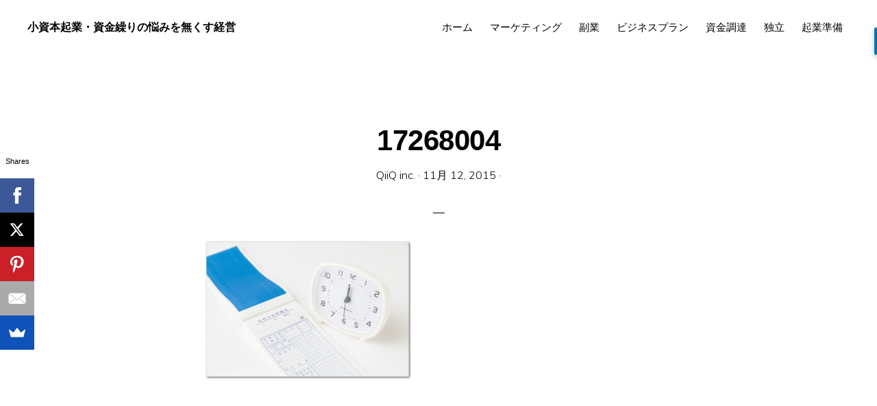

--- FILE ---
content_type: text/html; charset=UTF-8
request_url: https://biz-model.net/189.html/attachment/17268004
body_size: 10144
content:
<!DOCTYPE html>
<html dir="ltr" lang="ja" prefix="og: http://ogp.me/ns# article: http://ogp.me/ns/article#og: https://ogp.me/ns#">
<head >
<meta charset="UTF-8" />
<meta name="viewport" content="width=device-width, initial-scale=1" />
<title>17268004 | 小資本起業・資金繰りの悩みを無くす経営</title>
	<style>img:is([sizes="auto" i], [sizes^="auto," i]) { contain-intrinsic-size: 3000px 1500px }</style>
	
		<!-- All in One SEO 4.9.3 - aioseo.com -->
	<meta name="robots" content="max-image-preview:large" />
	<meta name="author" content="QiiQ inc."/>
	<link rel="canonical" href="https://biz-model.net/189.html/attachment/17268004" />
	<meta name="generator" content="All in One SEO (AIOSEO) 4.9.3" />
		<meta property="og:locale" content="ja_JP" />
		<meta property="og:site_name" content="小資本起業・資金繰りの悩みを無くす経営 | 副業・兼業から始める本格的経営論" />
		<meta property="og:type" content="article" />
		<meta property="og:title" content="17268004 | 小資本起業・資金繰りの悩みを無くす経営" />
		<meta property="og:url" content="https://biz-model.net/189.html/attachment/17268004" />
		<meta property="article:published_time" content="2015-11-12T08:01:28+00:00" />
		<meta property="article:modified_time" content="2015-11-12T08:01:28+00:00" />
		<meta name="twitter:card" content="summary" />
		<meta name="twitter:title" content="17268004 | 小資本起業・資金繰りの悩みを無くす経営" />
		<script type="application/ld+json" class="aioseo-schema">
			{"@context":"https:\/\/schema.org","@graph":[{"@type":"BreadcrumbList","@id":"https:\/\/biz-model.net\/189.html\/attachment\/17268004#breadcrumblist","itemListElement":[{"@type":"ListItem","@id":"https:\/\/biz-model.net#listItem","position":1,"name":"\u30db\u30fc\u30e0","item":"https:\/\/biz-model.net","nextItem":{"@type":"ListItem","@id":"https:\/\/biz-model.net\/189.html\/attachment\/17268004#listItem","name":"17268004"}},{"@type":"ListItem","@id":"https:\/\/biz-model.net\/189.html\/attachment\/17268004#listItem","position":2,"name":"17268004","previousItem":{"@type":"ListItem","@id":"https:\/\/biz-model.net#listItem","name":"\u30db\u30fc\u30e0"}}]},{"@type":"ItemPage","@id":"https:\/\/biz-model.net\/189.html\/attachment\/17268004#itempage","url":"https:\/\/biz-model.net\/189.html\/attachment\/17268004","name":"17268004 | \u5c0f\u8cc7\u672c\u8d77\u696d\u30fb\u8cc7\u91d1\u7e70\u308a\u306e\u60a9\u307f\u3092\u7121\u304f\u3059\u7d4c\u55b6","inLanguage":"ja","isPartOf":{"@id":"https:\/\/biz-model.net\/#website"},"breadcrumb":{"@id":"https:\/\/biz-model.net\/189.html\/attachment\/17268004#breadcrumblist"},"author":{"@id":"https:\/\/biz-model.net\/author\/kigyo#author"},"creator":{"@id":"https:\/\/biz-model.net\/author\/kigyo#author"},"datePublished":"2015-11-12T17:01:28+09:00","dateModified":"2015-11-12T17:01:28+09:00"},{"@type":"Organization","@id":"https:\/\/biz-model.net\/#organization","name":"\u5c0f\u8cc7\u672c\u8d77\u696d\u30fb\u8cc7\u91d1\u7e70\u308a\u306e\u60a9\u307f\u3092\u7121\u304f\u3059\u7d4c\u55b6","description":"\u526f\u696d\u30fb\u517c\u696d\u304b\u3089\u59cb\u3081\u308b\u672c\u683c\u7684\u7d4c\u55b6\u8ad6","url":"https:\/\/biz-model.net\/"},{"@type":"Person","@id":"https:\/\/biz-model.net\/author\/kigyo#author","url":"https:\/\/biz-model.net\/author\/kigyo","name":"QiiQ inc.","image":{"@type":"ImageObject","@id":"https:\/\/biz-model.net\/189.html\/attachment\/17268004#authorImage","url":"https:\/\/secure.gravatar.com\/avatar\/4dda989ddce1ab7bc500f6b4c2e726b0?s=96&d=mm&r=g","width":96,"height":96,"caption":"QiiQ inc."}},{"@type":"WebSite","@id":"https:\/\/biz-model.net\/#website","url":"https:\/\/biz-model.net\/","name":"\u5c0f\u8cc7\u672c\u8d77\u696d\u30fb\u8cc7\u91d1\u7e70\u308a\u306e\u60a9\u307f\u3092\u7121\u304f\u3059\u7d4c\u55b6","description":"\u526f\u696d\u30fb\u517c\u696d\u304b\u3089\u59cb\u3081\u308b\u672c\u683c\u7684\u7d4c\u55b6\u8ad6","inLanguage":"ja","publisher":{"@id":"https:\/\/biz-model.net\/#organization"}}]}
		</script>
		<!-- All in One SEO -->

<link rel='dns-prefetch' href='//secure.gravatar.com' />
<link rel='dns-prefetch' href='//stats.wp.com' />
<link rel='dns-prefetch' href='//fonts.googleapis.com' />
<link rel='dns-prefetch' href='//code.ionicframework.com' />
<link rel='dns-prefetch' href='//v0.wordpress.com' />
<link rel='preconnect' href='//i0.wp.com' />
<link rel="alternate" type="application/rss+xml" title="小資本起業・資金繰りの悩みを無くす経営 &raquo; フィード" href="https://biz-model.net/feed" />
<link rel="alternate" type="application/rss+xml" title="小資本起業・資金繰りの悩みを無くす経営 &raquo; コメントフィード" href="https://biz-model.net/comments/feed" />
<link rel="alternate" type="application/rss+xml" title="小資本起業・資金繰りの悩みを無くす経営 &raquo; 17268004 のコメントのフィード" href="https://biz-model.net/189.html/attachment/17268004/feed" />
<script type="text/javascript">
/* <![CDATA[ */
window._wpemojiSettings = {"baseUrl":"https:\/\/s.w.org\/images\/core\/emoji\/15.0.3\/72x72\/","ext":".png","svgUrl":"https:\/\/s.w.org\/images\/core\/emoji\/15.0.3\/svg\/","svgExt":".svg","source":{"concatemoji":"https:\/\/biz-model.net\/wp-includes\/js\/wp-emoji-release.min.js?ver=6.7.4"}};
/*! This file is auto-generated */
!function(i,n){var o,s,e;function c(e){try{var t={supportTests:e,timestamp:(new Date).valueOf()};sessionStorage.setItem(o,JSON.stringify(t))}catch(e){}}function p(e,t,n){e.clearRect(0,0,e.canvas.width,e.canvas.height),e.fillText(t,0,0);var t=new Uint32Array(e.getImageData(0,0,e.canvas.width,e.canvas.height).data),r=(e.clearRect(0,0,e.canvas.width,e.canvas.height),e.fillText(n,0,0),new Uint32Array(e.getImageData(0,0,e.canvas.width,e.canvas.height).data));return t.every(function(e,t){return e===r[t]})}function u(e,t,n){switch(t){case"flag":return n(e,"\ud83c\udff3\ufe0f\u200d\u26a7\ufe0f","\ud83c\udff3\ufe0f\u200b\u26a7\ufe0f")?!1:!n(e,"\ud83c\uddfa\ud83c\uddf3","\ud83c\uddfa\u200b\ud83c\uddf3")&&!n(e,"\ud83c\udff4\udb40\udc67\udb40\udc62\udb40\udc65\udb40\udc6e\udb40\udc67\udb40\udc7f","\ud83c\udff4\u200b\udb40\udc67\u200b\udb40\udc62\u200b\udb40\udc65\u200b\udb40\udc6e\u200b\udb40\udc67\u200b\udb40\udc7f");case"emoji":return!n(e,"\ud83d\udc26\u200d\u2b1b","\ud83d\udc26\u200b\u2b1b")}return!1}function f(e,t,n){var r="undefined"!=typeof WorkerGlobalScope&&self instanceof WorkerGlobalScope?new OffscreenCanvas(300,150):i.createElement("canvas"),a=r.getContext("2d",{willReadFrequently:!0}),o=(a.textBaseline="top",a.font="600 32px Arial",{});return e.forEach(function(e){o[e]=t(a,e,n)}),o}function t(e){var t=i.createElement("script");t.src=e,t.defer=!0,i.head.appendChild(t)}"undefined"!=typeof Promise&&(o="wpEmojiSettingsSupports",s=["flag","emoji"],n.supports={everything:!0,everythingExceptFlag:!0},e=new Promise(function(e){i.addEventListener("DOMContentLoaded",e,{once:!0})}),new Promise(function(t){var n=function(){try{var e=JSON.parse(sessionStorage.getItem(o));if("object"==typeof e&&"number"==typeof e.timestamp&&(new Date).valueOf()<e.timestamp+604800&&"object"==typeof e.supportTests)return e.supportTests}catch(e){}return null}();if(!n){if("undefined"!=typeof Worker&&"undefined"!=typeof OffscreenCanvas&&"undefined"!=typeof URL&&URL.createObjectURL&&"undefined"!=typeof Blob)try{var e="postMessage("+f.toString()+"("+[JSON.stringify(s),u.toString(),p.toString()].join(",")+"));",r=new Blob([e],{type:"text/javascript"}),a=new Worker(URL.createObjectURL(r),{name:"wpTestEmojiSupports"});return void(a.onmessage=function(e){c(n=e.data),a.terminate(),t(n)})}catch(e){}c(n=f(s,u,p))}t(n)}).then(function(e){for(var t in e)n.supports[t]=e[t],n.supports.everything=n.supports.everything&&n.supports[t],"flag"!==t&&(n.supports.everythingExceptFlag=n.supports.everythingExceptFlag&&n.supports[t]);n.supports.everythingExceptFlag=n.supports.everythingExceptFlag&&!n.supports.flag,n.DOMReady=!1,n.readyCallback=function(){n.DOMReady=!0}}).then(function(){return e}).then(function(){var e;n.supports.everything||(n.readyCallback(),(e=n.source||{}).concatemoji?t(e.concatemoji):e.wpemoji&&e.twemoji&&(t(e.twemoji),t(e.wpemoji)))}))}((window,document),window._wpemojiSettings);
/* ]]> */
</script>
<link rel='stylesheet' id='monochrome-pro-css' href='https://biz-model.net/wp-content/themes/monochrome-pro/style.css?ver=1.0.1' type='text/css' media='all' />
<style id='wp-emoji-styles-inline-css' type='text/css'>

	img.wp-smiley, img.emoji {
		display: inline !important;
		border: none !important;
		box-shadow: none !important;
		height: 1em !important;
		width: 1em !important;
		margin: 0 0.07em !important;
		vertical-align: -0.1em !important;
		background: none !important;
		padding: 0 !important;
	}
</style>
<link rel='stylesheet' id='wp-block-library-css' href='https://biz-model.net/wp-includes/css/dist/block-library/style.min.css?ver=6.7.4' type='text/css' media='all' />
<link rel='stylesheet' id='aioseo/css/src/vue/standalone/blocks/table-of-contents/global.scss-css' href='https://biz-model.net/wp-content/plugins/all-in-one-seo-pack/dist/Lite/assets/css/table-of-contents/global.e90f6d47.css?ver=4.9.3' type='text/css' media='all' />
<style id='feedzy-rss-feeds-loop-style-inline-css' type='text/css'>
.wp-block-feedzy-rss-feeds-loop{display:grid;gap:24px;grid-template-columns:repeat(1,1fr)}@media(min-width:782px){.wp-block-feedzy-rss-feeds-loop.feedzy-loop-columns-2,.wp-block-feedzy-rss-feeds-loop.feedzy-loop-columns-3,.wp-block-feedzy-rss-feeds-loop.feedzy-loop-columns-4,.wp-block-feedzy-rss-feeds-loop.feedzy-loop-columns-5{grid-template-columns:repeat(2,1fr)}}@media(min-width:960px){.wp-block-feedzy-rss-feeds-loop.feedzy-loop-columns-2{grid-template-columns:repeat(2,1fr)}.wp-block-feedzy-rss-feeds-loop.feedzy-loop-columns-3{grid-template-columns:repeat(3,1fr)}.wp-block-feedzy-rss-feeds-loop.feedzy-loop-columns-4{grid-template-columns:repeat(4,1fr)}.wp-block-feedzy-rss-feeds-loop.feedzy-loop-columns-5{grid-template-columns:repeat(5,1fr)}}.wp-block-feedzy-rss-feeds-loop .wp-block-image.is-style-rounded img{border-radius:9999px}.wp-block-feedzy-rss-feeds-loop .wp-block-image:has(:is(img:not([src]),img[src=""])){display:none}

</style>
<link rel='stylesheet' id='mediaelement-css' href='https://biz-model.net/wp-includes/js/mediaelement/mediaelementplayer-legacy.min.css?ver=4.2.17' type='text/css' media='all' />
<link rel='stylesheet' id='wp-mediaelement-css' href='https://biz-model.net/wp-includes/js/mediaelement/wp-mediaelement.min.css?ver=6.7.4' type='text/css' media='all' />
<style id='jetpack-sharing-buttons-style-inline-css' type='text/css'>
.jetpack-sharing-buttons__services-list{display:flex;flex-direction:row;flex-wrap:wrap;gap:0;list-style-type:none;margin:5px;padding:0}.jetpack-sharing-buttons__services-list.has-small-icon-size{font-size:12px}.jetpack-sharing-buttons__services-list.has-normal-icon-size{font-size:16px}.jetpack-sharing-buttons__services-list.has-large-icon-size{font-size:24px}.jetpack-sharing-buttons__services-list.has-huge-icon-size{font-size:36px}@media print{.jetpack-sharing-buttons__services-list{display:none!important}}.editor-styles-wrapper .wp-block-jetpack-sharing-buttons{gap:0;padding-inline-start:0}ul.jetpack-sharing-buttons__services-list.has-background{padding:1.25em 2.375em}
</style>
<style id='classic-theme-styles-inline-css' type='text/css'>
/*! This file is auto-generated */
.wp-block-button__link{color:#fff;background-color:#32373c;border-radius:9999px;box-shadow:none;text-decoration:none;padding:calc(.667em + 2px) calc(1.333em + 2px);font-size:1.125em}.wp-block-file__button{background:#32373c;color:#fff;text-decoration:none}
</style>
<style id='global-styles-inline-css' type='text/css'>
:root{--wp--preset--aspect-ratio--square: 1;--wp--preset--aspect-ratio--4-3: 4/3;--wp--preset--aspect-ratio--3-4: 3/4;--wp--preset--aspect-ratio--3-2: 3/2;--wp--preset--aspect-ratio--2-3: 2/3;--wp--preset--aspect-ratio--16-9: 16/9;--wp--preset--aspect-ratio--9-16: 9/16;--wp--preset--color--black: #000000;--wp--preset--color--cyan-bluish-gray: #abb8c3;--wp--preset--color--white: #ffffff;--wp--preset--color--pale-pink: #f78da7;--wp--preset--color--vivid-red: #cf2e2e;--wp--preset--color--luminous-vivid-orange: #ff6900;--wp--preset--color--luminous-vivid-amber: #fcb900;--wp--preset--color--light-green-cyan: #7bdcb5;--wp--preset--color--vivid-green-cyan: #00d084;--wp--preset--color--pale-cyan-blue: #8ed1fc;--wp--preset--color--vivid-cyan-blue: #0693e3;--wp--preset--color--vivid-purple: #9b51e0;--wp--preset--gradient--vivid-cyan-blue-to-vivid-purple: linear-gradient(135deg,rgba(6,147,227,1) 0%,rgb(155,81,224) 100%);--wp--preset--gradient--light-green-cyan-to-vivid-green-cyan: linear-gradient(135deg,rgb(122,220,180) 0%,rgb(0,208,130) 100%);--wp--preset--gradient--luminous-vivid-amber-to-luminous-vivid-orange: linear-gradient(135deg,rgba(252,185,0,1) 0%,rgba(255,105,0,1) 100%);--wp--preset--gradient--luminous-vivid-orange-to-vivid-red: linear-gradient(135deg,rgba(255,105,0,1) 0%,rgb(207,46,46) 100%);--wp--preset--gradient--very-light-gray-to-cyan-bluish-gray: linear-gradient(135deg,rgb(238,238,238) 0%,rgb(169,184,195) 100%);--wp--preset--gradient--cool-to-warm-spectrum: linear-gradient(135deg,rgb(74,234,220) 0%,rgb(151,120,209) 20%,rgb(207,42,186) 40%,rgb(238,44,130) 60%,rgb(251,105,98) 80%,rgb(254,248,76) 100%);--wp--preset--gradient--blush-light-purple: linear-gradient(135deg,rgb(255,206,236) 0%,rgb(152,150,240) 100%);--wp--preset--gradient--blush-bordeaux: linear-gradient(135deg,rgb(254,205,165) 0%,rgb(254,45,45) 50%,rgb(107,0,62) 100%);--wp--preset--gradient--luminous-dusk: linear-gradient(135deg,rgb(255,203,112) 0%,rgb(199,81,192) 50%,rgb(65,88,208) 100%);--wp--preset--gradient--pale-ocean: linear-gradient(135deg,rgb(255,245,203) 0%,rgb(182,227,212) 50%,rgb(51,167,181) 100%);--wp--preset--gradient--electric-grass: linear-gradient(135deg,rgb(202,248,128) 0%,rgb(113,206,126) 100%);--wp--preset--gradient--midnight: linear-gradient(135deg,rgb(2,3,129) 0%,rgb(40,116,252) 100%);--wp--preset--font-size--small: 13px;--wp--preset--font-size--medium: 20px;--wp--preset--font-size--large: 36px;--wp--preset--font-size--x-large: 42px;--wp--preset--spacing--20: 0.44rem;--wp--preset--spacing--30: 0.67rem;--wp--preset--spacing--40: 1rem;--wp--preset--spacing--50: 1.5rem;--wp--preset--spacing--60: 2.25rem;--wp--preset--spacing--70: 3.38rem;--wp--preset--spacing--80: 5.06rem;--wp--preset--shadow--natural: 6px 6px 9px rgba(0, 0, 0, 0.2);--wp--preset--shadow--deep: 12px 12px 50px rgba(0, 0, 0, 0.4);--wp--preset--shadow--sharp: 6px 6px 0px rgba(0, 0, 0, 0.2);--wp--preset--shadow--outlined: 6px 6px 0px -3px rgba(255, 255, 255, 1), 6px 6px rgba(0, 0, 0, 1);--wp--preset--shadow--crisp: 6px 6px 0px rgba(0, 0, 0, 1);}:where(.is-layout-flex){gap: 0.5em;}:where(.is-layout-grid){gap: 0.5em;}body .is-layout-flex{display: flex;}.is-layout-flex{flex-wrap: wrap;align-items: center;}.is-layout-flex > :is(*, div){margin: 0;}body .is-layout-grid{display: grid;}.is-layout-grid > :is(*, div){margin: 0;}:where(.wp-block-columns.is-layout-flex){gap: 2em;}:where(.wp-block-columns.is-layout-grid){gap: 2em;}:where(.wp-block-post-template.is-layout-flex){gap: 1.25em;}:where(.wp-block-post-template.is-layout-grid){gap: 1.25em;}.has-black-color{color: var(--wp--preset--color--black) !important;}.has-cyan-bluish-gray-color{color: var(--wp--preset--color--cyan-bluish-gray) !important;}.has-white-color{color: var(--wp--preset--color--white) !important;}.has-pale-pink-color{color: var(--wp--preset--color--pale-pink) !important;}.has-vivid-red-color{color: var(--wp--preset--color--vivid-red) !important;}.has-luminous-vivid-orange-color{color: var(--wp--preset--color--luminous-vivid-orange) !important;}.has-luminous-vivid-amber-color{color: var(--wp--preset--color--luminous-vivid-amber) !important;}.has-light-green-cyan-color{color: var(--wp--preset--color--light-green-cyan) !important;}.has-vivid-green-cyan-color{color: var(--wp--preset--color--vivid-green-cyan) !important;}.has-pale-cyan-blue-color{color: var(--wp--preset--color--pale-cyan-blue) !important;}.has-vivid-cyan-blue-color{color: var(--wp--preset--color--vivid-cyan-blue) !important;}.has-vivid-purple-color{color: var(--wp--preset--color--vivid-purple) !important;}.has-black-background-color{background-color: var(--wp--preset--color--black) !important;}.has-cyan-bluish-gray-background-color{background-color: var(--wp--preset--color--cyan-bluish-gray) !important;}.has-white-background-color{background-color: var(--wp--preset--color--white) !important;}.has-pale-pink-background-color{background-color: var(--wp--preset--color--pale-pink) !important;}.has-vivid-red-background-color{background-color: var(--wp--preset--color--vivid-red) !important;}.has-luminous-vivid-orange-background-color{background-color: var(--wp--preset--color--luminous-vivid-orange) !important;}.has-luminous-vivid-amber-background-color{background-color: var(--wp--preset--color--luminous-vivid-amber) !important;}.has-light-green-cyan-background-color{background-color: var(--wp--preset--color--light-green-cyan) !important;}.has-vivid-green-cyan-background-color{background-color: var(--wp--preset--color--vivid-green-cyan) !important;}.has-pale-cyan-blue-background-color{background-color: var(--wp--preset--color--pale-cyan-blue) !important;}.has-vivid-cyan-blue-background-color{background-color: var(--wp--preset--color--vivid-cyan-blue) !important;}.has-vivid-purple-background-color{background-color: var(--wp--preset--color--vivid-purple) !important;}.has-black-border-color{border-color: var(--wp--preset--color--black) !important;}.has-cyan-bluish-gray-border-color{border-color: var(--wp--preset--color--cyan-bluish-gray) !important;}.has-white-border-color{border-color: var(--wp--preset--color--white) !important;}.has-pale-pink-border-color{border-color: var(--wp--preset--color--pale-pink) !important;}.has-vivid-red-border-color{border-color: var(--wp--preset--color--vivid-red) !important;}.has-luminous-vivid-orange-border-color{border-color: var(--wp--preset--color--luminous-vivid-orange) !important;}.has-luminous-vivid-amber-border-color{border-color: var(--wp--preset--color--luminous-vivid-amber) !important;}.has-light-green-cyan-border-color{border-color: var(--wp--preset--color--light-green-cyan) !important;}.has-vivid-green-cyan-border-color{border-color: var(--wp--preset--color--vivid-green-cyan) !important;}.has-pale-cyan-blue-border-color{border-color: var(--wp--preset--color--pale-cyan-blue) !important;}.has-vivid-cyan-blue-border-color{border-color: var(--wp--preset--color--vivid-cyan-blue) !important;}.has-vivid-purple-border-color{border-color: var(--wp--preset--color--vivid-purple) !important;}.has-vivid-cyan-blue-to-vivid-purple-gradient-background{background: var(--wp--preset--gradient--vivid-cyan-blue-to-vivid-purple) !important;}.has-light-green-cyan-to-vivid-green-cyan-gradient-background{background: var(--wp--preset--gradient--light-green-cyan-to-vivid-green-cyan) !important;}.has-luminous-vivid-amber-to-luminous-vivid-orange-gradient-background{background: var(--wp--preset--gradient--luminous-vivid-amber-to-luminous-vivid-orange) !important;}.has-luminous-vivid-orange-to-vivid-red-gradient-background{background: var(--wp--preset--gradient--luminous-vivid-orange-to-vivid-red) !important;}.has-very-light-gray-to-cyan-bluish-gray-gradient-background{background: var(--wp--preset--gradient--very-light-gray-to-cyan-bluish-gray) !important;}.has-cool-to-warm-spectrum-gradient-background{background: var(--wp--preset--gradient--cool-to-warm-spectrum) !important;}.has-blush-light-purple-gradient-background{background: var(--wp--preset--gradient--blush-light-purple) !important;}.has-blush-bordeaux-gradient-background{background: var(--wp--preset--gradient--blush-bordeaux) !important;}.has-luminous-dusk-gradient-background{background: var(--wp--preset--gradient--luminous-dusk) !important;}.has-pale-ocean-gradient-background{background: var(--wp--preset--gradient--pale-ocean) !important;}.has-electric-grass-gradient-background{background: var(--wp--preset--gradient--electric-grass) !important;}.has-midnight-gradient-background{background: var(--wp--preset--gradient--midnight) !important;}.has-small-font-size{font-size: var(--wp--preset--font-size--small) !important;}.has-medium-font-size{font-size: var(--wp--preset--font-size--medium) !important;}.has-large-font-size{font-size: var(--wp--preset--font-size--large) !important;}.has-x-large-font-size{font-size: var(--wp--preset--font-size--x-large) !important;}
:where(.wp-block-post-template.is-layout-flex){gap: 1.25em;}:where(.wp-block-post-template.is-layout-grid){gap: 1.25em;}
:where(.wp-block-columns.is-layout-flex){gap: 2em;}:where(.wp-block-columns.is-layout-grid){gap: 2em;}
:root :where(.wp-block-pullquote){font-size: 1.5em;line-height: 1.6;}
</style>
<link rel='stylesheet' id='contact-form-7-css' href='https://biz-model.net/wp-content/plugins/contact-form-7/includes/css/styles.css?ver=6.1.4' type='text/css' media='all' />
<link rel='stylesheet' id='monochrome-fonts-css' href='//fonts.googleapis.com/css?family=Muli%3A200%2C300%2C300i%2C400%2C400i%2C600%2C600i%7COpen+Sans+Condensed%3A300&#038;ver=1.0.1' type='text/css' media='all' />
<link rel='stylesheet' id='monochrome-ionicons-css' href='//code.ionicframework.com/ionicons/2.0.1/css/ionicons.min.css?ver=1.0.1' type='text/css' media='all' />
<script type="text/javascript" src="https://biz-model.net/wp-includes/js/jquery/jquery.min.js?ver=3.7.1" id="jquery-core-js"></script>
<script type="text/javascript" src="https://biz-model.net/wp-includes/js/jquery/jquery-migrate.min.js?ver=3.4.1" id="jquery-migrate-js"></script>
<link rel="https://api.w.org/" href="https://biz-model.net/wp-json/" /><link rel="alternate" title="JSON" type="application/json" href="https://biz-model.net/wp-json/wp/v2/media/1146" /><link rel="EditURI" type="application/rsd+xml" title="RSD" href="https://biz-model.net/xmlrpc.php?rsd" />
<meta name="generator" content="WordPress 6.7.4" />
<link rel='shortlink' href='https://wp.me/a62SkI-iu' />
<link rel="alternate" title="oEmbed (JSON)" type="application/json+oembed" href="https://biz-model.net/wp-json/oembed/1.0/embed?url=https%3A%2F%2Fbiz-model.net%2F189.html%2Fattachment%2F17268004" />
<link rel="alternate" title="oEmbed (XML)" type="text/xml+oembed" href="https://biz-model.net/wp-json/oembed/1.0/embed?url=https%3A%2F%2Fbiz-model.net%2F189.html%2Fattachment%2F17268004&#038;format=xml" />
<style type="text/css">
.feedzy-rss-link-icon:after {
	content: url("https://biz-model.net/wp-content/plugins/feedzy-rss-feeds/img/external-link.png");
	margin-left: 3px;
}
</style>
		<!-- Facebook Pixel Code -->
<script>
!function(f,b,e,v,n,t,s){if(f.fbq)return;n=f.fbq=function(){n.callMethod?
n.callMethod.apply(n,arguments):n.queue.push(arguments)};if(!f._fbq)f._fbq=n;
n.push=n;n.loaded=!0;n.version='2.0';n.queue=[];t=b.createElement(e);t.async=!0;
t.src=v;s=b.getElementsByTagName(e)[0];s.parentNode.insertBefore(t,s)}(window,
document,'script','https://connect.facebook.net/en_US/fbevents.js');
fbq('init', '943537289071075'); // Insert your pixel ID here.
fbq('track', 'PageView');
</script>
<noscript><img height="1" width="1" style="display:none"
src="https://www.facebook.com/tr?id=943537289071075&ev=PageView&noscript=1"
/></noscript>
<!-- DO NOT MODIFY -->
<!-- End Facebook Pixel Code --><meta property="og:title" name="og:title" content="17268004" />
<meta property="og:type" name="og:type" content="website" />
<meta property="og:image" name="og:image" content="https://i0.wp.com/biz-model.net/wp-content/uploads/2015/05/17268004.jpg?fit=652%2C438&amp;ssl=1" />
<meta property="og:url" name="og:url" content="https://biz-model.net/189.html/attachment/17268004" />
<meta property="og:locale" name="og:locale" content="ja" />
<meta property="og:site_name" name="og:site_name" content="小資本起業・資金繰りの悩みを無くす経営" />
<meta property="twitter:card" name="twitter:card" content="summary" />
<meta property="article:published_time" name="article:published_time" content="2015-11-12T17:01:28+09:00" />
<meta property="article:modified_time" name="article:modified_time" content="2015-11-12T17:01:28+09:00" />
<meta property="article:author" name="article:author" content="https://biz-model.net/author/kigyo" />
	<style>img#wpstats{display:none}</style>
		<script>
  (function(i,s,o,g,r,a,m){i['GoogleAnalyticsObject']=r;i[r]=i[r]||function(){
  (i[r].q=i[r].q||[]).push(arguments)},i[r].l=1*new Date();a=s.createElement(o),
  m=s.getElementsByTagName(o)[0];a.async=1;a.src=g;m.parentNode.insertBefore(a,m)
  })(window,document,'script','https://www.google-analytics.com/analytics.js','ga');

  ga('create', 'UA-70831269-1', 'auto');
  ga('send', 'pageview');

</script><link rel="icon" href="https://i0.wp.com/biz-model.net/wp-content/uploads/2019/02/cropped-2457faec3dca21b4bfd84289ea3f3d3a.png?fit=32%2C32&#038;ssl=1" sizes="32x32" />
<link rel="icon" href="https://i0.wp.com/biz-model.net/wp-content/uploads/2019/02/cropped-2457faec3dca21b4bfd84289ea3f3d3a.png?fit=192%2C192&#038;ssl=1" sizes="192x192" />
<link rel="apple-touch-icon" href="https://i0.wp.com/biz-model.net/wp-content/uploads/2019/02/cropped-2457faec3dca21b4bfd84289ea3f3d3a.png?fit=180%2C180&#038;ssl=1" />
<meta name="msapplication-TileImage" content="https://i0.wp.com/biz-model.net/wp-content/uploads/2019/02/cropped-2457faec3dca21b4bfd84289ea3f3d3a.png?fit=270%2C270&#038;ssl=1" />
</head>
<body data-rsssl=1 class="attachment attachment-template-default single single-attachment postid-1146 attachmentid-1146 attachment-jpeg header-full-width full-width-content genesis-breadcrumbs-hidden" itemscope itemtype="https://schema.org/WebPage"><div class="site-container"><ul class="genesis-skip-link"><li><a href="#genesis-nav-primary" class="screen-reader-shortcut"> Skip to primary navigation</a></li><li><a href="#genesis-content" class="screen-reader-shortcut"> Skip to main content</a></li></ul><header class="site-header" itemscope itemtype="https://schema.org/WPHeader"><div class="wrap"><div class="title-area"><p class="site-title" itemprop="headline"><a href="https://biz-model.net/">小資本起業・資金繰りの悩みを無くす経営</a></p><p class="site-description" itemprop="description">副業・兼業から始める本格的経営論</p></div><nav class="nav-primary" aria-label="メイン" itemscope itemtype="https://schema.org/SiteNavigationElement" id="genesis-nav-primary"><div class="wrap"><ul id="menu-%e3%83%98%e3%83%83%e3%83%80%e3%83%bc%e3%83%a1%e3%83%8b%e3%83%a5%e3%83%bc" class="menu genesis-nav-menu menu-primary js-superfish"><li id="menu-item-507" class="menu-item menu-item-type-custom menu-item-object-custom menu-item-home menu-item-507"><a href="https://biz-model.net/" itemprop="url"><span itemprop="name">ホーム</span></a></li>
<li id="menu-item-1782" class="menu-item menu-item-type-taxonomy menu-item-object-post_tag menu-item-1782"><a href="https://biz-model.net/tag/%e3%83%9e%e3%83%bc%e3%82%b1%e3%83%86%e3%82%a3%e3%83%b3%e3%82%b0" itemprop="url"><span itemprop="name">マーケティング</span></a></li>
<li id="menu-item-1786" class="menu-item menu-item-type-taxonomy menu-item-object-post_tag menu-item-1786"><a href="https://biz-model.net/tag/%e5%89%af%e6%a5%ad" itemprop="url"><span itemprop="name">副業</span></a></li>
<li id="menu-item-1787" class="menu-item menu-item-type-taxonomy menu-item-object-post_tag menu-item-1787"><a href="https://biz-model.net/tag/%e3%83%93%e3%82%b8%e3%83%8d%e3%82%b9%e3%83%97%e3%83%a9%e3%83%b3" itemprop="url"><span itemprop="name">ビジネスプラン</span></a></li>
<li id="menu-item-1788" class="menu-item menu-item-type-taxonomy menu-item-object-post_tag menu-item-1788"><a href="https://biz-model.net/tag/%e8%b3%87%e9%87%91%e8%aa%bf%e9%81%94" itemprop="url"><span itemprop="name">資金調達</span></a></li>
<li id="menu-item-1791" class="menu-item menu-item-type-taxonomy menu-item-object-post_tag menu-item-1791"><a href="https://biz-model.net/tag/%e7%8b%ac%e7%ab%8b" itemprop="url"><span itemprop="name">独立</span></a></li>
<li id="menu-item-1792" class="menu-item menu-item-type-taxonomy menu-item-object-post_tag menu-item-1792"><a href="https://biz-model.net/tag/%e8%b5%b7%e6%a5%ad%e6%ba%96%e5%82%99" itemprop="url"><span itemprop="name">起業準備</span></a></li>
</ul></div></nav></div></header><div class="site-inner"><div class="content-sidebar-wrap"><main class="content" id="genesis-content"><article class="post-1146 attachment type-attachment status-inherit entry" aria-label="17268004" itemscope itemtype="https://schema.org/CreativeWork"><header class="entry-header"><h1 class="entry-title" itemprop="headline">17268004</h1>
<p class="entry-meta"><span class="entry-author" itemprop="author" itemscope itemtype="https://schema.org/Person"><a href="https://biz-model.net/author/kigyo" class="entry-author-link" rel="author" itemprop="url"><span class="entry-author-name" itemprop="name">QiiQ inc.</span></a></span> &middot; <time class="entry-time" itemprop="datePublished" datetime="2015-11-12T17:01:28+09:00">11月 12, 2015</time> &middot;  </p></header><div class="entry-content" itemprop="text"><p class="attachment"><a href="https://i0.wp.com/biz-model.net/wp-content/uploads/2015/05/17268004.jpg?ssl=1"><img decoding="async" width="300" height="202" src="https://i0.wp.com/biz-model.net/wp-content/uploads/2015/05/17268004.jpg?fit=300%2C202&amp;ssl=1" class="attachment-medium size-medium" alt="" srcset="https://i0.wp.com/biz-model.net/wp-content/uploads/2015/05/17268004.jpg?w=652&amp;ssl=1 652w, https://i0.wp.com/biz-model.net/wp-content/uploads/2015/05/17268004.jpg?resize=300%2C202&amp;ssl=1 300w" sizes="(max-width: 300px) 100vw, 300px" /></a></p>
</div><footer class="entry-footer"></footer></article></main></div></div><div class="before-footer-cta"><div class="wrap"><section id="text-13" class="widget widget_text"><div class="widget-wrap">			<div class="textwidget"><p>創業融資で一番大切なものは事業計画って本当なのでしょうか？</p>
<p>その疑問に答える無料レポートいますぐ入手してください。<a href="https://qiiq.mykajabi.com/pl/92745">こちらをクリック</a></p>
</div>
		</div></section>
</div></div></div><footer class="site-footer" itemscope itemtype="https://schema.org/WPFooter"><div class="wrap"><p>Copyright &#x000A9;&nbsp;2026 · <a href="https://my.studiopress.com/themes/monochrome/">Monochrome Pro</a> on <a href="https://www.studiopress.com/">Genesis Framework</a> · <a href="https://wordpress.org/">WordPress</a> · <a href="https://biz-model.net/wp-login.php">ログイン</a></p><nav class="nav-secondary" aria-label="Secondary" itemscope itemtype="https://schema.org/SiteNavigationElement"><div class="wrap"><ul id="menu-%e3%83%95%e3%83%83%e3%82%bf%e3%83%bc%e3%83%a1%e3%83%8b%e3%83%a5%e3%83%bc" class="menu genesis-nav-menu menu-secondary js-superfish"><li id="menu-item-1930" class="menu-item menu-item-type-post_type menu-item-object-page menu-item-1930"><a href="https://biz-model.net/privacy-policy.html" itemprop="url"><span itemprop="name">運営者情報</span></a></li>
<li id="menu-item-1931" class="menu-item menu-item-type-post_type menu-item-object-page menu-item-1931"><a href="https://biz-model.net/user-sitemap.html" itemprop="url"><span itemprop="name">サイトマップ</span></a></li>
<li id="menu-item-1932" class="menu-item menu-item-type-post_type menu-item-object-page menu-item-1932"><a href="https://biz-model.net/contact.html" itemprop="url"><span itemprop="name">お問合せ</span></a></li>
</ul></div></nav></div></footer><script type="text/javascript">
        window._pt_lt = new Date().getTime();
        window._pt_sp_2 = [];
        _pt_sp_2.push('setAccount,5e5010b1');
        var _protocol = (("https:" == document.location.protocol) ? " https://" : " http://");
        (function() {
            var atag = document.createElement('script'); atag.type = 'text/javascript'; atag.async = true;
            atag.src = _protocol + 'js.ptengine.jp/pta.js';
            var s = document.getElementsByTagName('script')[0];
            s.parentNode.insertBefore(atag, s);
        })();
</script><script async>(function(s,u,m,o,j,v){j=u.createElement(m);v=u.getElementsByTagName(m)[0];j.async=1;j.src=o;j.dataset.sumoSiteId='cc1ede00aec4060048f2060080050e00053166000ba35c00c0e0cc00b0554000';v.parentNode.insertBefore(j,v)})(window,document,'script','//load.sumo.com/');</script><script type="text/javascript" src="https://biz-model.net/wp-includes/js/dist/hooks.min.js?ver=4d63a3d491d11ffd8ac6" id="wp-hooks-js"></script>
<script type="text/javascript" src="https://biz-model.net/wp-includes/js/dist/i18n.min.js?ver=5e580eb46a90c2b997e6" id="wp-i18n-js"></script>
<script type="text/javascript" id="wp-i18n-js-after">
/* <![CDATA[ */
wp.i18n.setLocaleData( { 'text direction\u0004ltr': [ 'ltr' ] } );
/* ]]> */
</script>
<script type="text/javascript" src="https://biz-model.net/wp-content/plugins/contact-form-7/includes/swv/js/index.js?ver=6.1.4" id="swv-js"></script>
<script type="text/javascript" id="contact-form-7-js-translations">
/* <![CDATA[ */
( function( domain, translations ) {
	var localeData = translations.locale_data[ domain ] || translations.locale_data.messages;
	localeData[""].domain = domain;
	wp.i18n.setLocaleData( localeData, domain );
} )( "contact-form-7", {"translation-revision-date":"2025-11-30 08:12:23+0000","generator":"GlotPress\/4.0.3","domain":"messages","locale_data":{"messages":{"":{"domain":"messages","plural-forms":"nplurals=1; plural=0;","lang":"ja_JP"},"This contact form is placed in the wrong place.":["\u3053\u306e\u30b3\u30f3\u30bf\u30af\u30c8\u30d5\u30a9\u30fc\u30e0\u306f\u9593\u9055\u3063\u305f\u4f4d\u7f6e\u306b\u7f6e\u304b\u308c\u3066\u3044\u307e\u3059\u3002"],"Error:":["\u30a8\u30e9\u30fc:"]}},"comment":{"reference":"includes\/js\/index.js"}} );
/* ]]> */
</script>
<script type="text/javascript" id="contact-form-7-js-before">
/* <![CDATA[ */
var wpcf7 = {
    "api": {
        "root": "https:\/\/biz-model.net\/wp-json\/",
        "namespace": "contact-form-7\/v1"
    }
};
/* ]]> */
</script>
<script type="text/javascript" src="https://biz-model.net/wp-content/plugins/contact-form-7/includes/js/index.js?ver=6.1.4" id="contact-form-7-js"></script>
<script type="text/javascript" src="https://biz-model.net/wp-includes/js/hoverIntent.min.js?ver=1.10.2" id="hoverIntent-js"></script>
<script type="text/javascript" src="https://biz-model.net/wp-content/themes/genesis/lib/js/menu/superfish.min.js?ver=1.7.10" id="superfish-js"></script>
<script type="text/javascript" src="https://biz-model.net/wp-content/themes/genesis/lib/js/menu/superfish.args.min.js?ver=3.5.0" id="superfish-args-js"></script>
<script type="text/javascript" src="https://biz-model.net/wp-content/themes/genesis/lib/js/skip-links.min.js?ver=3.5.0" id="skip-links-js"></script>
<script type="text/javascript" src="https://biz-model.net/wp-content/themes/monochrome-pro/js/global.js?ver=1.0.0" id="monochrome-global-script-js"></script>
<script type="text/javascript" id="monochrome-responsive-menu-js-extra">
/* <![CDATA[ */
var genesis_responsive_menu = {"mainMenu":"Menu","menuIconClass":"ionicons-before ion-navicon","subMenu":"Submenu","subMenuIconClass":"ionicons-before ion-chevron-down","menuClasses":{"combine":[],"others":[".nav-primary"]}};
/* ]]> */
</script>
<script type="text/javascript" src="https://biz-model.net/wp-content/themes/monochrome-pro/js/responsive-menus.min.js?ver=1.0.1" id="monochrome-responsive-menu-js"></script>
<script type="text/javascript" id="jetpack-stats-js-before">
/* <![CDATA[ */
_stq = window._stq || [];
_stq.push([ "view", {"v":"ext","blog":"89343532","post":"1146","tz":"9","srv":"biz-model.net","j":"1:15.4"} ]);
_stq.push([ "clickTrackerInit", "89343532", "1146" ]);
/* ]]> */
</script>
<script type="text/javascript" src="https://stats.wp.com/e-202605.js" id="jetpack-stats-js" defer="defer" data-wp-strategy="defer"></script>
</body></html>
